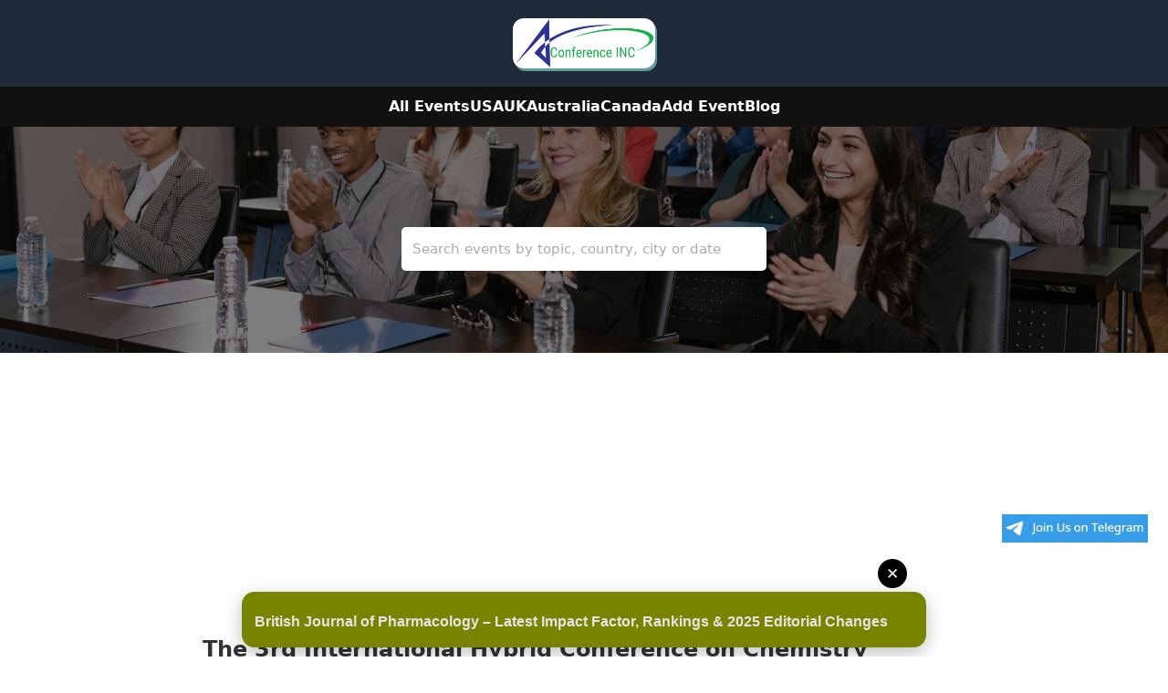

--- FILE ---
content_type: text/html; charset=UTF-8
request_url: https://conferenceinc.net/event-details.php?eventid=MTQ0OTQ=
body_size: 6813
content:


<!DOCTYPE html>
<html lang="en">
<head>
    <!-- Basic Meta -->
    <meta charset="utf-8" />
    <meta http-equiv="Content-Type" content="text/html; charset=utf-8" />
    <meta name="viewport" content="width=device-width, initial-scale=1, minimum-scale=1, maximum-scale=5">
    <meta name="description" content="Find full details about The 3rd International Hybrid Conference on Chemistry including start date, venue, organizer, website and contact person. Plan your participation today." />

    <!-- Title -->
    <title>The 3rd International Hybrid Conference on Chemistry | ConferenceInc</title>

    <!-- Canonical URL -->
   <link rel="canonical" href="https://conferenceinc.net/event-details.php?eventid=MTQ0OTQ=" />

    <!-- Favicon -->
    <link rel="icon" href="https://conferenceinc.net/assets/images/icon.png" sizes="16x16" type="image/png">
    <meta name="google" content="notranslate" />

        <meta http-equiv="X-UA-Compatible" content="IE=edge">

        <meta content="yes" name="mobile-web-app-capable">

        <meta content="yes" name="apple-touch-fullscreen">

        <meta http-equiv="pragma" content="no-cache">

        <meta name="author" content="Conference INC"/>

        <meta name="copyright" content="Conference INC"/>

        <meta name="content-language" content="EN"/>

        <meta name="distribution" content="GLOBAL"/>

        <meta name="refresh" content="3">
    <!-- Open Graph Tags -->
    <meta property="og:title" content="The 3rd International Hybrid Conference on Chemistry | ConferenceInc" />
    <meta property="og:description" content="Find full details about The 3rd International Hybrid Conference on Chemistry including start date, venue, organizer, website and contact person. Plan your participation today." />
    <meta property="og:url" content="https://conferenceinc.net/event-details.php?eventid=MTQ0OTQ=" />
    <meta property="og:type" content="website" />
    <meta property="og:image" content="https://conferenceinc.net/assets/images/conferencesInc-global-events.jpg" />

    <!-- Optional: Twitter Card -->
    <meta name="twitter:card" content="summary_large_image" />
    <meta name="twitter:title" content="The 3rd International Hybrid Conference on Chemistry | ConferenceInc" />
    <meta name="twitter:description" content="Find full details about The 3rd International Hybrid Conference on Chemistry including start date, venue, organizer, website and contact person. Plan your participation today." />
    <meta name="twitter:image" content="https://conferenceinc.net/assets/images/conferencesInc-global-events.jpg" />

    <!-- Styles (Bootstrap, Custom CSS, etc.) -->
        <link rel="stylesheet" href="https://conferenceinc.net/assets/css/style.css?ver=1.3">
    <link href="https://fonts.googleapis.com/css2?family=Inter:wght@400;700&display=swap" rel="stylesheet" />
    <link href="https://cdn.jsdelivr.net/npm/bootstrap@5.3.2/dist/css/bootstrap.min.css" rel="stylesheet">
    <!-- Bootstrap Datepicker CSS -->
<link href="https://cdnjs.cloudflare.com/ajax/libs/bootstrap-datepicker/1.9.0/css/bootstrap-datepicker.min.css" rel="stylesheet"/>

    
<script type="application/ld+json">
{
    "@context": "https://schema.org",
    "@type": "Event",
    "name": "The 3rd International Hybrid Conference on Chemistry",
    "startDate": "2025-02-24T00:00:00+08:00",
    "endDate": "2025-02-25T00:00:00+08:00",
    "eventAttendanceMode": "https://schema.org/MixedEventAttendanceMode",
    "eventStatus": "https://schema.org/EventCompleted",
    "location": {
        "@type": "Place",
        "name": "Bangkok, Bangkok",
        "address": {
            "@type": "PostalAddress",
            "addressLocality": "Bangkok",
            "addressRegion": "Bangkok",
            "addressCountry": "Thailand"
        }
    },
    "image": "https://conferenceinc.net/assets/images/conferencesInc-global-events.jpg",
    "description": "The event will cover a wide range of topics within chemistry, including Medicinal Chemistry, Pharmaceutical Chemistry, Physical & Organic Chemistry, Analytical Chemistry, and more. It's an opportunity for career development, making international connections, and getting an international exposure to the latest advancements in chemistry.",
    "organizer": {
        "@type": "Organization",
        "name": "Aver conferences",
        "url": "https://chemistry.averconferences.com/"
    }
}</script>

<!-- script type="text/javascript" src="https://conferenceinc.net/app/assets/js/app.js"></script -->
<script src="https://www.gstatic.com/firebasejs/10.0.0/firebase-app-compat.js"></script>
    <script src="https://www.gstatic.com/firebasejs/10.0.0/firebase-messaging-compat.js"></script>
<script type="module" src="/fcm/firebase-config.js"></script>


<!-- Google tag (gtag.js) -->
<script async src="https://www.googletagmanager.com/gtag/js?id=G-GB0MW66RBZ"></script>
<script>
  window.dataLayer = window.dataLayer || [];
  function gtag(){dataLayer.push(arguments);}
  gtag('js', new Date());

  gtag('config', 'G-GB0MW66RBZ');
</script>

<script async src="https://pagead2.googlesyndication.com/pagead/js/adsbygoogle.js?client=ca-pub-5236826152118391"
     crossorigin="anonymous"></script>
     
<!-- Google tag (gtag.js) -->
<script async src="https://www.googletagmanager.com/gtag/js?id=AW-16569397353">
</script>
<script>
  window.dataLayer = window.dataLayer || [];
  function gtag(){dataLayer.push(arguments);}
  gtag('js', new Date());

  gtag('config', 'AW-16569397353');
</script>
</head>
<body>
<!-- HEADER -->
<header>
  <div class="header-content">
   <a href="https://conferenceinc.net">
  <img src="https://conferenceinc.net/assets/images/logo.png" alt="ConferenceInc Logo" class="logo">
</a>

  </div>
</header>

<!-- NAVIGATION -->
<nav>
  <div class="nav-left">
    <a href="https://conferenceinc.net" title="Home" class="home-icon" aria-label="Home">
      <svg xmlns="http://www.w3.org/2000/svg" width="22" height="22" fill="#ffffff" viewBox="0 0 24 24">
        <path d="M12 3l10 9h-3v9h-6v-6h-2v6H5v-9H2z" />
      </svg>
    </a>
  </div>
  <div class="nav-right">
      <a href="https://conferenceinc.net/all-events.php">All Events</a>
    <a href="https://conferenceinc.net/country.php?q=usa">USA</a>
    <a href="https://conferenceinc.net/country.php?q=uk">UK</a>
    <a href="https://conferenceinc.net/country.php?q=australia">Australia</a>
    <a href="https://conferenceinc.net/country.php?q=canada">Canada</a>
    <a href="https://conferenceinc.net/add-event.php">Add Event</a>
    <a href="https://conferenceinc.net/post">Blog</a>
  </div>
  <div class="menu-toggle" id="toggleBtn">☰</div>
</nav>

<!-- MOBILE MENU -->
<div class="overlay" id="overlay"></div>
<div class="mobile-menu" id="mobileMenu">
  <div class="close-btn" id="closeBtn">✖</div>
  <a href="https://conferenceinc.net/all-events.php">All Events</a>
    <a href="https://conferenceinc.net/country.php?q=usa">USA</a>
    <a href="https://conferenceinc.net/country.php?q=uk">UK</a>
    <a href="https://conferenceinc.net/country.php?q=australia">Australia</a>
    <a href="https://conferenceinc.net/country.php?q=canada">Canada</a>
    <a href="https://conferenceinc.net/add-event.php">Add Event</a>
    <a href="https://conferenceinc.net/post">Blog</a>
</div>

<section class="hero">
  <div class="container" style="max-width: 1200px; margin: auto;">
    <form action="search.php" method="get">
      <input type="text" name="q" placeholder="Search events by topic, country, city or date" required>
    </form>
  </div>
</section>

<ins class="adsbygoogle"
     style="display:block; text-align:center;"
     data-ad-layout="in-article"
     data-ad-format="auto"
     data-ad-client="ca-pub-5236826152118391"
     data-ad-slot="8581442728"></ins>
<script>
     (adsbygoogle = window.adsbygoogle || []).push({});
</script>

<section class="event-detail-section">
  <div class="container">
          <h1 class="event-title">The 3rd International Hybrid Conference on Chemistry</h1>
              <div class="event-info">
        <ul>
          
            <li><strong>Event Status:</strong> <span class="status-expired">Expired</span></li>
          <li><strong>Serial:</strong> <span>CI14494</span></li>
          
          <li><strong>Start Date:</strong> <span>February 24, 2025</span></li>
          <li><strong>End Date:</strong> <span>February 25, 2025</span></li>
          <li><strong>Event Type:</strong> <span>Conference</span></li>
          <li><strong>Contact Person:</strong> <span>Admin</span></li>
          <li><strong>Organizer:</strong> <span>Aver conferences</span></li>
          <li><strong>Venue:</strong> 
            <span>
              Bangkok, Bangkok,
              Thailand            </span>
          </li>
        </ul>

        <div class="event-description">
          <h3>About Event</h3>
          <p>The event will cover a wide range of topics within chemistry, including Medicinal Chemistry, Pharmaceutical Chemistry, Physical & Organic Chemistry, Analytical Chemistry, and more. It's an opportunity for career development, making international connections, and getting an international exposure to the latest advancements in chemistry.</p>
        </div>
       <div class="organizer-link">
  <strong>Contact Organizer:</strong>
<a href="mailto:chemistry@averconferences.com?subject=About%3A%20The%203rd%20International%20Hybrid%20Conference%20on%20Chemistry%20%3A%20Ref%3AConferenceInc.Net" class="event-btn" rel="nofollow external noopener">
  View Detail
</a>



<!-- a href="https://chemistry.averconferences.com/" target="_blank" rel="nofollow external noopener" class="event-btn"> Visit Now! </a -->
</div>
      </div>
      
     <!-- div class="similar-events">
  <div class="section-heading">Similar Events</div>
  <div class="event-grid">
          <a href="event-details.php?eventid=MTcwMjY=" class="event-card">
        <div class="event-content">
          <h4 class="event-title">3rd Global Summit on Structural Biology and Protein Science</h4>

          <p class="event-meta">
            Oct 26, 2026,
            Zurich 
          </p>

          <p class="event-snippet">Welcome to a premier platform devoted to the latest progress and future directions in biomolecular structure research! C2P Forum is excited to present the 3rd Global Summit on Structural Biology and Protein Science, an unparalleled gathering where cutting-edge research and innovation meet to shape the future of drug development.</p>        </div>
      </a>
          <a href="event-details.php?eventid=MTY4NjY=" class="event-card">
        <div class="event-content">
          <h4 class="event-title">Pediatrics conference</h4>

          <p class="event-meta">
            Mar 09, 2026,
            Bangkok 
          </p>

          <p class="event-snippet">Join us at the International Conference on Pediatrics and Neonatology on March 09-10, 2026, in Bangkok, Thailand.</p>        </div>
      </a>
          <a href="event-details.php?eventid=MTY5NzM=" class="event-card">
        <div class="event-content">
          <h4 class="event-title">2nd International Conference on Mass Spectrometry and Analytical Techniques</h4>

          <p class="event-meta">
            Oct 15, 2026,
            Prague 
          </p>

          <p class="event-snippet">We are delighted to announce the 2nd International Conference on Mass Spectrometry and Analytical Techniques, taking place from October 15-16, 2026, in Prague, Czech Republic.</p>        </div>
      </a>
          <a href="event-details.php?eventid=MTY3NjY=" class="event-card">
        <div class="event-content">
          <h4 class="event-title">2nd World Congress on Environmental Science &amp; Climate Change 2026</h4>

          <p class="event-meta">
            Apr 13, 2026,
            Singapore 
          </p>

          <p class="event-snippet">We are pleased to invite you to the “2nd World Congress on Environmental Science and Climate Change” set to take place on April 13-15, 2026 in Singapore.</p>        </div>
      </a>
          <a href="event-details.php?eventid=MTYwODI=" class="event-card">
        <div class="event-content">
          <h4 class="event-title">56th PATTAYA World Conference on “LGBTQ+, Gender, Sexuality &amp; Identity” (LGBTQGSI-25)</h4>

          <p class="event-meta">
            Dec 18, 2025,
            Pattaya 
          </p>

          <p class="event-snippet">This conference aims to bring together leading academic scientists, researchers and scholars to exchange and share their experiences and research results about all aspects of Studies in Business, Social Sciences, Humanities and Education and share/discuss the practical challenges encountered and the solutions adopted.</p>        </div>
      </a>
          <a href="event-details.php?eventid=MTYwNzA=" class="event-card">
        <div class="event-content">
          <h4 class="event-title">43rd PATTAYA International Conference on “Building Design, Architecture &amp; Transportation Engineering” (BDATE-25)</h4>

          <p class="event-meta">
            Dec 18, 2025,
            Pattaya 
          </p>

          <p class="event-snippet">This conference provides opportunities for the delegates to exchange new ideas and application experiences face to face, to establish business or research relations and to find global partners for future collaboration.</p>        </div>
      </a>
      </div>

  <div class="view-all-wrapper">
    <a href="/all-events.php" class="btn-view-all">View All Events →</a>
  </div>
</div -->



        
    

   
   <!-- Reference Page Section -->
<section id="reference-page">
  <div class="heading">Reference & Resources</div>
  <ul class="resource-list">
    <li><a href="https://conferenceinc.net/resources/online-phd-programs/" target="_blank">Best Online PhD Programs 2025 – Advance Your Research Career Today!</a></li>
    <li><a href="https://conferenceinc.net/resources/mba-with-scholarship/" target="_blank">MBA with Scholarship: How to Fund Your Education</a></li>
    <li><a href="https://conferenceinc.net/resources/best-online-learning-platforms-for-researchers/" target="_blank">Best Online Learning Platforms for Researchers</a></li>
    <li><a href="https://conferenceinc.net/resources/professional-certification-courses/" target="_blank">Professional Certification Courses</a></li>
    <li><a href="https://conferenceinc.net/resources/top-data-science-ai-courses-with-certificate/" target="_blank">Top Data Science / AI Courses with Certificate</a></li>
    <li><a href="https://conferenceinc.net/resources/phd-in-data-science-online/" target="_blank">PhD in Data Science Online</a></li>
    <li><a href="https://conferenceinc.net/resources/project-management-certification-online/" target="_blank">Project Management Certification Online</a></li>
    <li><a href="https://conferenceinc.net/resources/10-best-research-management-tools-for-academics-and-professionals/" target="_blank">10 Best Research Management Tools for Academics and Professionals</a></li>

    <li><a href="https://conferenceinc.net/resources/conference-paper-submission-software/" target="_blank">10 Best Conference Paper Submission Software for Academic Publishing</a></li>
    <li><a href="https://conferenceinc.net/resources/ai-tools-for-academic-writing/" target="_blank">The Top AI Tools for Academic Writing: Pros & Cons</a></li>
    <li><a href="https://conferenceinc.net/resources/best-citation-and-reference-management-software/" target="_blank">Best Citation and Reference Management Software for Researchers</a></li>
    <li><a href="https://conferenceinc.net/resources/best-plagiarism-checker-for-research/" target="_blank">Best Plagiarism Checker for Research: Features, Pricing & Accuracy Compared</a></li>
  </ul>
</section>
 
   
  </div>
</section>



<footer class="site-footer">
  <div class="footer-container">
    <div class="footer-columns">
        
         <div class="footer-col">
        <h4>Pages</h4>
        <ul>
          <li><a href="/">Home</a></li>
          <li><a href="/about.php">About us</a></li>
          <li><a href="/contact.php">Contact</a></li>
          <li><a href="/post/">Blog</a></li>
        </ul>
        <h4>Explore by</h4>
        <ul>
          <li><a href="/country.php">Countries</a></li>
          <li><a href="/city.php">Cities</a></li>
          <li><a href="/topic.php">Topics</a></li>
          <li><a href="/all-events.php">All Events</a></li>
        </ul>
        </div>
        <div class="footer-col">
        <ul>
          <li><a href="/event-type.php?q=conference">Conference</a></li><li><a href="/event-type.php?q=convention">Convention</a></li><li><a href="/event-type.php?q=event">Event</a></li><li><a href="/event-type.php?q=expo">Expo</a></li><li><a href="/event-type.php?q=festival">Festival</a></li><li><a href="/event-type.php?q=meetup">Meetup</a></li><li><a href="/event-type.php?q=summit">Summit</a></li><li><a href="/event-type.php?q=webinar">Webinar</a></li>        </ul>
      </div>
     
      <!-- div class="footer-col">
          <h4>Recent Published</h4>
          <ul>
        <li><a href="https://conferenceinc.net/post/british-journal-of-pharmacology/" target="_blank">British Journal of Pharmacology – Latest Impact Factor, Rankings & 2025 Editorial Changes</a></li><li><a href="https://conferenceinc.net/post/iclr-2026-conference/" target="_blank">ICLR 2026 in Brazil– Deadlines, Venue, Dates, and Call for Papers</a></li><li><a href="https://conferenceinc.net/post/google-student-researcher-program/" target="_blank">Apply Now: Google Student Researcher Program 2026 – International Opportunities for BS, MS & PhD Students</a></li><li><a href="https://conferenceinc.net/post/prmc/" target="_blank">PRMC 2026 in Washington: Dates,Fees,Payment Options & How to Register</a></li><li><a href="https://conferenceinc.net/post/sigir/" target="_blank">SIGIR 2026 in Melbourne: Key Dates, Topics & Submission Guidelines</a></li>    </ul>
          </div -->

      <!-- Subscribe Form -->
      <div class="footer-col">
        <h4>Stay Updated</h4>
        <p class="subscribe-info">Subscribe to receive the latest events and updates.</p>
                <form action="#subscribe-result" method="post" class="footer-subscribe-form" id="subscribe-result">
          <input type="email" name="email" placeholder="Your email address" required>
          <button type="submit" name="subscribe">Subscribe</button>
        </form>
      
      <div class="footer-bottom">
      <div class="footer-links">
        <a href="/privacy-policy.php">Privacy</a> |
        <a href="/terms-conditions.php">Terms</a> |
        <a href="/cookies-policy.php">Cookies</a>
      </div>
     
    </div>
    </div>
    </div>
 <p class="footer-copy">© 2025 ConferenceInc — All rights reserved.</p>
 
   </div>

<div id="latest-float-bar">

    <div class="bar-header">
        
    
    <ul id="latest-list">
        <li><a href="https://conferenceinc.net/post/british-journal-of-pharmacology/" target="_blank">British Journal of Pharmacology – Latest Impact Factor, Rankings & 2025 Editorial Changes</a></li><li><a href="https://conferenceinc.net/post/iclr-2026-conference/" target="_blank">ICLR 2026 in Brazil– Deadlines, Venue, Dates, and Call for Papers</a></li><li><a href="https://conferenceinc.net/post/google-student-researcher-program/" target="_blank">Apply Now: Google Student Researcher Program 2026 – International Opportunities for BS, MS & PhD Students</a></li>    </ul>
    
    <button id="toggle-bar">✕</button>
    </div>
</div>
<button id="show-bar-btn" style="display:none;">▲ Latest Updates</button>

<a href="https://t.me/+RkFLVk1jlqBlZDk9" style="position: fixed;width: auto;height: 60px;bottom: 105px;right: 22px;color: #FFF;text-align: center;font-size: 30px;z-index: 100;" target="_blank">
<img alt="Telegram" src="/assets/images/telegram.JPG" style="width: auto;height: 31px;"></a>

</footer>

<script>
    
    document.addEventListener("DOMContentLoaded", function () {
    const bar = document.getElementById("latest-float-bar");
    const toggle = document.getElementById("toggle-bar");
    const showBtn = document.getElementById("show-bar-btn");
    const items = document.querySelectorAll("#latest-list li");
    
    let index = 0;

    // Show bar after 2 seconds unless user previously closed
    if (!sessionStorage.getItem("latestHidden")) {
        setTimeout(() => bar.style.display = "block", 3000);
    } else {
        showBtn.style.display = "block";
    }

    // Show first item
    items[index].style.display = "block";

    // Rotate every 5s
    setInterval(() => {
        items[index].style.display = "none";
        index = (index + 1) % items.length;
        items[index].style.display = "block";
    }, 7000);

    // Hide bar button
    toggle.addEventListener("click", () => {
        bar.style.display = "none";
        showBtn.style.display = "block";
        sessionStorage.setItem("latestHidden", "true");
    });

    // Show again
    showBtn.addEventListener("click", () => {
        bar.style.display = "block";
        showBtn.style.display = "none";
        sessionStorage.removeItem("latestHidden");
    });
});

</script>

<script>
  const toggleBtn = document.getElementById("toggleBtn");
  const closeBtn = document.getElementById("closeBtn");
  const mobileMenu = document.getElementById("mobileMenu");
  const overlay = document.getElementById("overlay");

  toggleBtn.addEventListener("click", () => {
    mobileMenu.style.transform = "translateX(0)";
    overlay.style.display = "block";
  });

  const closeMenu = () => {
    mobileMenu.style.transform = "translateX(100%)";
    overlay.style.display = "none";
  };

  closeBtn.addEventListener("click", closeMenu);
  overlay.addEventListener("click", closeMenu);
  document.body.addEventListener("click", function (e) {
    if (
      !mobileMenu.contains(e.target) &&
      !toggleBtn.contains(e.target) &&
      mobileMenu.style.transform === "translateX(0px)"
    ) {
      closeMenu();
    }
  });
</script>


<!-- Default Statcounter code for ConferenceInc
https://conferenceinc.net -->
<script type="text/javascript">
var sc_project=12790267; 
var sc_invisible=1; 
var sc_security="c60715ae"; 
</script>
<script type="text/javascript"
src="https://www.statcounter.com/counter/counter.js"
async></script>
<noscript><div class="statcounter"><a title="Web Analytics"
href="https://statcounter.com/" target="_blank"><img
class="statcounter"
src="https://c.statcounter.com/12790267/0/c60715ae/1/"
alt="Web Analytics"
referrerPolicy="no-referrer-when-downgrade"></a></div></noscript>
<!-- End of Statcounter Code -->
</body>
</html>

--- FILE ---
content_type: text/html; charset=utf-8
request_url: https://www.google.com/recaptcha/api2/aframe
body_size: 138
content:
<!DOCTYPE HTML><html><head><meta http-equiv="content-type" content="text/html; charset=UTF-8"></head><body><script nonce="pEPvW4q6Q40wVHR0TzWrwg">/** Anti-fraud and anti-abuse applications only. See google.com/recaptcha */ try{var clients={'sodar':'https://pagead2.googlesyndication.com/pagead/sodar?'};window.addEventListener("message",function(a){try{if(a.source===window.parent){var b=JSON.parse(a.data);var c=clients[b['id']];if(c){var d=document.createElement('img');d.src=c+b['params']+'&rc='+(localStorage.getItem("rc::a")?sessionStorage.getItem("rc::b"):"");window.document.body.appendChild(d);sessionStorage.setItem("rc::e",parseInt(sessionStorage.getItem("rc::e")||0)+1);localStorage.setItem("rc::h",'1765056569492');}}}catch(b){}});window.parent.postMessage("_grecaptcha_ready", "*");}catch(b){}</script></body></html>

--- FILE ---
content_type: text/css
request_url: https://conferenceinc.net/assets/css/style.css?ver=1.3
body_size: 6816
content:
body {
      font-family: 'Inter', sans-serif;
      margin: 0;
      color: #333;
    }

  header {
  background: #1e2a38;
  color: #fff;
  padding: 20px;
  text-align: center;
}

.header-content {
  display: flex;
  flex-direction: column;
  align-items: center;
  gap: 10px;
}

.logo {
  width: auto;
  height: 55px;
  object-fit: contain;
  border-radius: 12px;
  box-shadow: 2px 3px cadetblue;
}

h1 {
    font-size: 1.75rem !important;
  }

h2 {
    font-size: 1.25rem !important;
  }

h3 {
    font-size: 1.1rem !important;
  }
  
h5 {
  font-size: 18px;
}
p {
  line-height: 26px;
}

.card h3 {
    font-size: 1.15rem !important;
  font-weight: 600 !important;

  }

.card h4 {
  font-size: 16px;
  line-height: 22px;
  font-weight: 600;
}

@media (max-width: 600px) {
  .header-content {
    flex-direction: column;
  }

  .logo {
    margin-bottom: 10px;
  }

  .hero h1 {
    font-size: 1.5rem;
  }
}
    /* NAVIGATION */
    nav {
  background: #111;
  color: white;
  padding: 10px 20px;
  position: relative;
  z-index: 10;
  display: flex;
  align-items: center;
  justify-content: space-between;
}

.nav-left {
  display: none;
}

.nav-right {
  display: flex;
  gap: 15px;
  margin: 0 auto; /* Center horizontally */
}

.nav-right a {
  color: white;
  text-decoration: none;
  font-weight: bold;
}

.menu-toggle {
  display: none;
  font-size: 26px;
  cursor: pointer;
  color: white;
}

@media (max-width: 768px) {
  .nav-left {
    display: block;
  }

  .nav-right {
    display: none;
    margin: 0;
  }

  .menu-toggle {
    display: block;
  }

  nav {
    justify-content: space-between;
  }
}

    /* Overlay & mobile menu */
    .overlay {
      display: none;
      position: fixed;
      inset: 0;
      background: rgba(0, 0, 0, 0.5);
      z-index: 9;
    }

    .mobile-menu {
      position: fixed;
      top: 0;
      right: 0;
      width: 250px;
      height: 100%;
      background: #111;
      transform: translateX(100%);
      transition: transform 0.3s ease;
      z-index: 10;
      display: flex;
      flex-direction: column;
      padding: 20px;
    }

    .mobile-menu a {
      color: white;
      text-decoration: none;
      padding: 12px 0;
    }

    .close-btn {
      font-size: 24px;
      color: white;
      cursor: pointer;
      align-self: flex-end;
      margin-bottom: 20px;
    }

    /* RESPONSIVE BEHAVIOR */
    @media (max-width: 768px) {
      .nav-right {
        display: none;
      }

      .menu-toggle {
        display: block;
      }
    }

    .hero {
  position: relative;
  background: url('/assets/images/conferencesInc-global-events.jpg') no-repeat center center/cover;
  color: white;
  text-align: center;
  padding: 90px 20px;
  overflow: hidden;
}

.hero::before {
  content: "";
  position: absolute;
  top: 0; left: 0;
  width: 100%;
  height: 100%;
  background: rgba(0, 0, 0, 0.5); /* 50% black overlay */
  z-index: 0;
}

.hero h1,
.hero input {
  position: relative;
  z-index: 1;
}

.hero h1 {
  font-size: 2.1rem;
  margin: 0;
}

.hero input {
  padding: 12px;
  width: 70%;
  max-width: 400px;
  margin-top: 20px;
  border: none;
  border-radius: 5px;
}

@media (max-width: 600px) {
  .hero h1 {
    font-size: 1.5rem;
  }

  .hero input {
    width: 90%;
  }
}

    .adsense {
      text-align: center;
      padding: 20px;
      margin: 30px auto;
      width: 90%;
    }
	
	.site-intro {
  max-width: 900px;
  margin: 40px auto;
  padding: 0 20px;
  text-align: center;
}

.site-intro h2 {
  color: #516377;
  margin-bottom: 15px;
}

.site-intro p {
  font-size: 1rem;
  color: #444;
  line-height: 1.6;
  margin-bottom: 15px;
}

.country-bottom-content h3 {
  font-size: 1.26rem;
  font-weight: 600;
}

.city-bottom-content h3 {
  font-size: 1.26rem;
  font-weight: 600;
}


.event-list h3 {
  font-size: 1.25rem;
  font-weight: 600;
}
    .categories, .recent-events, .popular-cities {
      max-width: 1200px;
     margin: 0 auto;
    padding: 30px 20px;

    }

    .section-title {
 padding: 12px;
  text-align: left;
  color: #102a46;
  font-weight: 600;
  display: inline-block;
  border-radius: 12px;
  box-shadow: 2px 3px aliceblue;
    }

    .grid {
      display: grid;
      grid-template-columns: repeat(auto-fit, minmax(250px, 1fr));
      gap: 20px;
    }

    .card {
      background: #f6f6f6b2;;
      border-radius: 8px;
      padding: 20px;
      box-shadow: 0 2px 6px rgba(0,0,0,0.1);
      text-align: center;
    }

    .cta {
      background: #1e88e5;
      color: white;
      text-align: center;
      padding: 40px 20px;
    }

    .cta a {
      background: #fff;
      color: #1e88e5;
      padding: 12px 24px;
      text-decoration: none;
      font-weight: bold;
      border-radius: 5px;
    }

    

.add-event-section {
  padding: 30px 0;
}

.add-event-form {
  max-width: 700px;
  margin: auto;
  background: #fff;
  padding: 25px;
  box-shadow: 0 0 10px rgba(0,0,0,0.1);
  border-radius: 8px;
}

.form-title {
  text-align: center;
  margin-bottom: 25px;
  font-size: 26px;
  color: #333;
}

.form-group {
  margin-bottom: 20px;
}

.form-group label {
  display: block;
  font-weight: 600;
  margin-bottom: 8px;
  color: #444;
}

.form-group input,
.form-group select,
.form-group textarea {
  width: 100%;
  padding: 10px;
  border: 1px solid #ccc;
  border-radius: 5px;
  font-size: 15px;
}

.form-row {
  display: flex;
  gap: 20px;
  flex-wrap: wrap;
}

.form-row .form-group.half {
  flex: 1 1 48%;
}

.btn-submit {
  background: #007BFF;
  color: #fff;
  padding: 12px 20px;
  border: none;
  width: 100%;
  border-radius: 5px;
  font-size: 16px;
  cursor: pointer;
}

.btn-submit:hover {
  background: #0056b3;
}

/* Responsive */
@media screen and (max-width: 600px) {
  .form-row .form-group.half {
    flex: 1 1 100%;
  }
}


.card-link {
  color: #333;
  text-decoration: none;
  line-height: 24px;
}

.view-all-wrapper {
  text-align: right;
  padding: 20px;
  margin-top: -10px;
}

.btn-view-all {
  display: inline-block;
  background-color: #007bff;
  color: #fff;
  padding: 10px 20px;
  font-size: 14px;
  font-weight: 500;
  border-radius: 6px;
  text-decoration: none;
  transition: background 0.3s ease;
}

.btn-view-all:hover {
  background-color: #0056b3;
}

.city-page {
  max-width: 1200px;
  margin: 0 auto;
  padding: 30px 20px;
}

.country-page {
  max-width: 1200px;
  margin: 0 auto;
  padding: 30px 20px;
}

.topic-page{
  max-width: 1200px;
  margin: 0 auto;
  padding: 30px 20px;
}

.type-page {
  max-width: 1200px;
  margin: 0 auto;
  padding: 30px 20px;
}

.all-events-page {
  max-width: 1200px;
  margin: 0 auto;
  padding: 30px 20px;
}

.common-page {
  max-width: 1050px;
  margin: 0 auto;
  padding: 30px 20px;
}

.common-page p {
  line-height: 31px;
}

.inr-cont-list ul li {
  line-height: 26px;
}

.acc_content ul li {
  line-height: 26px;
  font-size: 16px;
}

.acc-title {
  font-weight: 600;
}

.event-detail-section {
    background-color: #fff;
  max-width: 900px;
  margin: 0 auto;
  padding: 30px 20px;
}

.event-detail-section h1 {
  font-size: 1.5rem !important;
  color: #333;
  line-height: 31px;
}


.pagination {
  display: flex;
  justify-content: center;
  flex-wrap: wrap;
  margin-top: 30px;
  gap: 6px;
}

.pagination a {
  display: inline-block;
  padding: 8px 14px;
  background-color: #f0f0f0;
  color: #333;
  border-radius: 6px;
  text-decoration: none;
  border: 1px solid #ccc;
  transition: background-color 0.3s ease;
}

.pagination a:hover {
  background-color: #469c3d;
  color: #fff;
  border-color: #469c3d;
}

.pagination a.active {
  background-color: #469c3d;
  color: white;
  font-weight: bold;
  pointer-events: none;
}

/* Optional enhancements */
.card-body label {
  font-weight: 600;
  color: #333;
}

input::placeholder,
textarea::placeholder {
  color: #aaa;
  font-size: 0.95rem;
}

.card {
  border-radius: 12px;
}

.btn-primary {
  font-weight: 600;
  font-size: 16px;
}

.event-type-label {
  display: inline-block;
  padding: 4px 10px;
  font-size: 12px;
  font-weight: 600;
  color: #fff;
  border-radius: 15px;
  margin-bottom: 8px;
}
.mt10 {
  margin-top: 10px;
}

/* Color-coding based on event type */
.event-type-label.conference {
  background-color: #007bff; /* Blue */
}

.event-type-label.expo {
  background-color: #28a745; /* Green */
}

.event-type-label.event {
  background-color: #6c757d; /* Grey */
}

.event-type-label.festival {
  background-color: #ffc107; /* Yellow */
  color: #000;
}

.event-type-label.webinar {
  background-color: #17a2b8; /* Teal */
}

.event-type-label.meetup {
  background-color: #0d3d44; /* Teal */
}

.event-type-label.summit {
  background-color: #673AB7; /* Teal */
}

.event-type-label.convention {
  background-color: #46680a; /* Teal */
}

.event-item {
  background: linear-gradient(145deg, #ffffff, #f9f9f9);
  border: 1px solid #e4e4e4;
  border-radius: 16px;
  padding: 24px 20px;
  margin-bottom: 28px;
  box-shadow: 0 4px 10px rgba(0, 0, 0, 0.04);
  transition: all 0.3s ease;
}

.event-item:hover {
  box-shadow: 0 12px 24px rgba(0, 0, 0, 0.08);
  transform: scale(1.015);
}

.event-link {
  text-decoration: none;
  color: inherit;
  display: block;
}

.event-title {
  font-size: 20px;
  font-weight: 700;
  margin: 0 0 12px;
  line-height: 1.5;
  color: #1a1a1a;
}

.event-location-date {
  font-size: 15px;
  font-weight: 500;
  color: #444;
  margin-bottom: 14px;
  display: flex;
  align-items: center;
  gap: 6px;
}

.event-location-date::before {
  content: "📍";
  font-size: 16px;
}

.event-type-label {
  display: inline-block;
  padding: 6px 14px;
  margin-top: 12px;
  font-size: 13px;
  font-weight: 600;
  border-radius: 999px;
  background-color: #e8f0fe;
  text-transform: uppercase;
  letter-spacing: 0.5px;
  box-shadow: inset 0 0 0 1px rgba(25, 103, 210, 0.2);
}

.event-info {
  background-color: #f9f9f9;
  border-radius: 12px;
  padding: 30px;
  box-shadow: 0 4px 10px rgba(0,0,0,0.06);
  margin-top: 20px;
  font-family: 'Segoe UI', sans-serif;
}

.event-info ul {
  list-style: none;
  padding: 0;
  margin: 0 0 20px 0;
  display: grid;
  grid-template-columns: repeat(auto-fit, minmax(250px, 1fr));
  gap: 15px 30px;
}

.event-info li {
  background: #fff;
  border-left: 4px solid #007BFF;
  padding: 12px 15px;
  border-radius: 6px;
  box-shadow: 0 2px 5px rgba(0,0,0,0.03);
}

.event-info li strong {
  display: block;
  color: #333;
  font-size: 14px;
  margin-bottom: 5px;
  font-weight: 600;
}

.event-info li span {
  font-size: 15px;
  color: #555;
}

.event-info .event-description {
  margin-top: 25px;
}

.event-info .event-description h3 {
  font-size: 20px;
  margin-bottom: 10px;
  border-bottom: 2px solid #007BFF;
  padding-bottom: 5px;
  display: inline-block;
  color: #222;
}

.event-info .event-description p {
  color: #444;
  line-height: 1.6;
}




.status-active {
  color: green !important;
  font-weight: bold;
}

.status-expired {
  color: red !important;
  font-weight: bold;
}
.organizer-link {
  margin-top: 10px;
}

.organizer-link strong {
  display: inline-block;
  margin-right: 8px;
}


.btn-view-all {
  display: inline-block;
  background-color: #007BFF;
  color: #fff !important;
  padding: 10px 22px;
  border-radius: 6px;
  font-size: 15px;
  text-decoration: none;
  transition: background-color 0.3s ease;
}

.btn-view-all:hover {
  background-color: #0056b3;
}

table {
  width: 100%;
  border-collapse: collapse;
  margin: 20px 0;
  font-family: 'Segoe UI', Tahoma, Geneva, Verdana, sans-serif;
  font-size: 16px;
  box-shadow: 0 2px 8px rgba(0,0,0,0.1);
  overflow-x: auto;
}

th, td {
  padding: 14px 18px;
  text-align: left;
  border-bottom: 1px solid #ddd;
}

th {
  background-color: #f4f6f9;
  font-weight: 600;
  color: #333;
}

tr:hover {
  background-color: #f9f9f9;
}

@media screen and (max-width: 768px) {
  table {
    font-size: 14px;
  }

  th, td {
    padding: 10px;
  }
}


.site-footer {
  background-color: #0c1826;
  color: #fff;
  padding: 40px 20px;
  font-family: 'Inter', sans-serif;
}

.footer-container {
  max-width: 1200px;
  margin: auto;
}

.footer-columns {
  display: flex;
  flex-wrap: wrap;
  justify-content: space-between;
  margin-bottom: 30px;
}

.footer-col {
  flex: 1 1 250px;
  margin: 10px 20px 20px 0;
}

.footer-col h4 {
  font-size: 18px;
  font-weight: 600;
  margin-bottom: 15px;
  color: #ffffffd4;
}

.footer-col ul {
  list-style: none;
  padding: 0;

}

.footer-col ul li {
  line-height: 21px;
  margin-bottom: 14px;
}


.footer-col ul li a {
  color: #ccc;
  text-decoration: none;
  transition: color 0.3s ease;
}

.footer-col ul li a:hover {
  color: #fff;
}

.footer-subscribe-form {
  display: flex;
  flex-wrap: nowrap;
  gap: 10px;
  margin-top: 10px;
}

.footer-subscribe-form input[type="email"] {
  flex: 1;
  padding: 10px;
  border-radius: 4px;
  border: none;
  outline: none;
  font-size: 14px;
}

.footer-subscribe-form button {
  padding: 10px 16px;
  background-color: #007bff;
  color: #fff;
  border: none;
  border-radius: 4px;
  cursor: pointer;
  white-space: nowrap;
  font-weight: 600;
}

.footer-subscribe-form button:hover {
  background-color: #0056b3;
}

.subscribe-msg {
  color: #00ff99;
  font-size: 14px;
  font-weight: 500;
  margin-top: 10px;
}

.subscribe-info {
  font-size: 14px;
  color: #aaa;
}

.footer-bottom {
  padding-top: 20px;
  text-align: left;
  font-size: 14px;
}

.footer-links {
  margin-bottom: 10px;
}

.footer-links a {
  color: #bbb;
  margin: 0 8px;
  text-decoration: none;
}

.footer-links a:hover {
  color: #fff;
}

.contact-info-section {
  background-color: #f9f9f9;
  padding: 60px 20px;
  font-family: 'Inter', sans-serif;
}

.contact-info-section .container {
  max-width: 1000px;
  margin: auto;
  text-align: center;
}

.contact-page-title {
  font-size: 36px;
  font-weight: 700;
  margin-bottom: 10px;
  color: #1a1a1a;
}

.contact-page-intro {
  font-size: 18px;
  color: #555;
  margin-bottom: 40px;
}

.contact-info-grid {
  display: flex;
  flex-wrap: wrap;
  justify-content: space-between;
  gap: 30px;
}

.contact-box {
  background: #fff;
  padding: 30px;
  border-radius: 10px;
  box-shadow: 0 0 15px rgba(0,0,0,0.05);
  flex: 1 1 300px;
  text-align: left;
}

.contact-box h3 {
  font-size: 20px;
  margin-bottom: 15px;
  color: #333;
}

.contact-box p {
  font-size: 16px;
  color: #444;
  line-height: 1.6;
}

.contact-box a {
  color: #007bff;
  text-decoration: none;
}

.contact-box a:hover {
  text-decoration: underline;
}

.contact-note {
  margin-top: 50px;
  background: #fff3cd;
  color: #856404;
  padding: 20px;
  border-radius: 8px;
  font-size: 15px;
}

.footer-copy {
  color: #bbb;
  border-top: 1px solid #bbb;
  padding-top: 14px;
  font-size: 14px;
}

.footer-blog-link {
  color: #bbb;
  text-decoration: none;
  font-weight: bold;
}

.event-link-box {
  text-decoration: none;
  color: #333;
}

.event-btn {
  font-size: 12px;
  background-color: #0056b3;
  color: #fff;
  padding: 6px;
  text-decoration: none;
  border-radius: 15px;
  font-weight: 600;
  box-shadow: 1px 2px #34fda8;
}
.event-btn:hover {
  background-color: #007BFF;
}


.event-type-wrapper {
  margin: 20px 0;
}

.event-type-list {
  list-style: none;
  margin: 0;
  display: flex;
  flex-wrap: wrap;
  gap: 10px;
}

.event-type-list li a {
  display: inline-block;
  padding: 6px 14px;
  background: #f0f8ff;
  color: #0077b6;
  border: 1px solid #caf0f8;
  border-radius: 20px;
  font-size: 14px;
  text-decoration: none;
  transition: all 0.3s ease;
}

.event-type-list li a:hover {
  background-color: #0077b6;
  color: #fff;
  border-color: #0077b6;
}

.grid.responsive-grid {
  display: grid;
  grid-template-columns: repeat(auto-fill, minmax(260px, 1fr));
  gap: 20px;
  box-sizing: border-box;
  width: 100%;
  overflow-x: hidden;
}
@media (max-width: 768px) {
  .grid.responsive-grid {
    grid-template-columns: repeat(2, 1fr);
    padding: 0 10px;
  }
}
@media (max-width: 480px) {
  .grid.responsive-grid {
    grid-template-columns: 1fr;
    padding: 0 5px;
  }
  body {
    overflow-x: hidden;
  }
}

.section-about {
    margin: 20px auto;
    font-weight: 600;
}

.post-conf {
  max-width: 750px;
  margin: 30px auto;
  padding: 20px 25px;
  background: #ffffff;
  border-radius: 16px;
  box-shadow: 0 4px 15px rgba(0, 0, 0, 0.1);
  font-family: "Poppins", Arial, sans-serif;
  transition: all 0.3s ease-in-out;
}

.post-conf:hover {
  transform: translateY(-3px);
  box-shadow: 0 6px 20px rgba(0, 0, 0, 0.15);
}

.post-conf h4 {
  font-size: 1.4rem;
  font-weight: 600;
  color: #1a237e;
  margin-bottom: 15px;
  text-align: center;
  border-bottom: 2px solid #1a237e;
  display: inline-block;
  padding-bottom: 5px;
}

.post-conf ul {
  list-style: none;
  margin: 0;
  padding: 0;
}

.post-conf ul li {
  margin-bottom: 12px;
  border-bottom: 1px dashed #ddd;
  padding-bottom: 8px;
  transition: all 0.3s ease;
}

.post-conf ul li:last-child {
  border-bottom: none;
}

.post-conf ul li a {
  text-decoration: none;
  color: #333;
  font-weight: 500;
  line-height: 1.4;
  display: block;
  transition: all 0.3s ease;

}

.post-conf ul li a:hover {
  color: #1565c0;
  padding-left: 5px;
}

@media (max-width: 768px) {
  .post-conf {
    max-width: 90%;
    padding: 15px 20px;
  }

  .post-conf h4 {
    font-size: 1.2rem;
  }

  .post-conf ul li a {
    font-size: 0.95rem;
  }
}




.custom-sidebar {
  position: fixed;
  right: -200px;
  bottom: 70px;
  width: 200px;
  background-color: #f9fafc;
  border: 1px solid #adc3db;
  border-right: none;
  border-top-left-radius: 8px;
  border-bottom-left-radius: 8px;
  box-shadow: -2px 2px 10px rgba(0, 0, 0, 0.1);
  transition: right 0.4s ease;
  z-index: 9999;
  font-family: "Poppins", sans-serif;
  padding: 10px 12px;
}

/* Sidebar Tab Button */
.sidebar-tab {
  position: absolute;
  top: 35%;
  left: -42px;
  background: #fff;
  color: #ffcc00;
  font-size: 22px;
  border: 2px solid #ffcc00;
  border-radius: 50%;
  width: 36px;
  height: 36px;
  display: flex;
  justify-content: center;
  align-items: center;
  cursor: pointer;
  box-shadow: 0 0 10px rgba(255, 204, 0, 0.6);
  animation: blink-bulb 1.5s infinite;
}

/* Bulb Blinking Animation */
@keyframes blink-bulb {
  0%, 100% {
    box-shadow: 0 0 10px rgba(255, 204, 0, 0.8);
    background: #fff9d9;
  }
  50% {
    box-shadow: 0 0 20px rgba(255, 204, 0, 1);
    background: #fff3b0;
  }
}

/* Sidebar Content */
.sidebar-content h4 {
  font-size: 15px;
  margin: 10px 0 12px;
  color: #064685;
  text-align: center;
}

.sidebar-content ul {
  padding: 0;
  margin: 0 0 10px;
}

.sidebar-content ul li {
  list-style: none;
}

.sidebar-content a {
  display: block;
  margin: 8px 0;
  color: #333;
  text-decoration: none;
  font-weight: 500;
  font-size: 14px;
  border-radius: 4px;
  padding: 6px 10px;
  transition: background 0.3s;
}

.sidebar-content a:hover {
  background-color: #007bff;
  color: #fff;
}

/* Explore Button */
.explore-btn {
  display: block;
  text-align: center;
  background: #064685;
  color: #fff !important;
  border-radius: 4px;
  padding: 8px 0;
  font-weight: 600;
  margin-top: 12px;
  transition: background 0.3s ease;
}

.explore-btn:hover {
  background: #007bff;
}

/* Close Button */
.re-close-btn {
  background: transparent;
  border: none;
  font-size: 16px;
  color: #666;
  position: absolute;
  top: 6px;
  right: 8px;
  cursor: pointer;
  transition: color 0.2s ease;
}

.close-btn:hover {
  color: #000;
}

/* Responsive */
@media (max-width: 768px) {
  .custom-sidebar {
    width: 170px;
    right: -170px;
  }

  .sidebar-tab {
    left: -38px;
    width: 34px;
    height: 34px;
    font-size: 20px;
  }
}


/* Container Styling */
.similar-events {
  margin-top: 50px;
  padding: 40px 30px;
  background: linear-gradient(135deg, #ffffff, #f7f9fc);
  border-radius: 15px;
  box-shadow: 0 10px 25px rgba(0,0,0,0.08);
  transition: all 0.3s ease;
}

/* Section Heading */
.section-heading {
  font-size: 20px;
  font-weight: 700;
  margin-bottom: 30px;
  color: #1a1a1a;
  border-bottom: 3px solid #007BFF;
  display: inline-block;
  padding-bottom: 6px;
  letter-spacing: 0.5px;
}

/* Event Grid */
.event-grid {
  display: grid;
  grid-template-columns: repeat(auto-fit, minmax(300px, 1fr));
  gap: 25px;
}

/* Event Card Styling */
.event-card {
  display: block;
  background-color: #ffffff;
  border-radius: 12px;
  overflow: hidden;
  text-decoration: none;
  color: inherit;
  border: 1px solid #e0e0e0;
  transition: all 0.3s ease;
  position: relative;
}

/* Card Hover Effect */
.event-card::after {
  content: "";
  position: absolute;
  top: 0;
  left: 0;
  width: 0%;
  height: 100%;
  background: rgba(0, 123, 255, 0.08);
  transition: 0.3s;
  border-radius: 12px;
}

.event-card:hover::after {
  width: 100%;
}

.event-card:hover {
  transform: translateY(-5px);
  box-shadow: 0 15px 35px rgba(0,0,0,0.1);
}

/* Event Content */
.event-content {
  padding: 20px;
}

/* Event Title */
.event-title {
  font-size: 19px;
  font-weight: 600;
  color: #0d0d0d;
  margin-bottom: 8px;
  transition: color 0.3s;
}

.event-card:hover .event-title {
  color: #007BFF;
}

/* Event Meta */
.event-meta {
  font-size: 14px;
  color: #777;
  margin-bottom: 12px;
  line-height: 1.5;
}

/* Event Snippet */
.event-snippet {
  font-size: 15px;
  color: #555;
  line-height: 1.6;
}

/* View All Button */
.view-all-wrapper {
  text-align: center;
  margin-top: 35px;
}

.btn-view-all {
  display: inline-block;
  background-color: #007BFF;
  color: #fff;
  font-weight: 600;
  padding: 12px 28px;
  border-radius: 8px;
  text-decoration: none;
  transition: all 0.3s ease;
}

.btn-view-all:hover {
  background-color: #0056b3;
  transform: translateY(-2px);
  box-shadow: 0 5px 15px rgba(0,0,0,0.1);
}

/* Responsive Text */
@media (max-width: 768px) {
  .similar-events {
    padding: 30px 20px;
  }
  
  .event-title {
    font-size: 17px;
  }

  .event-meta {
    font-size: 13px;
  }

  .event-snippet {
    font-size: 14px;
  }
}

#brandpr-box {
   position: fixed;
  bottom: 20px;
  right: 20px;
  width: 165px;
  background: #fff;
  padding: 15px;
  border-radius: 10px;
  box-shadow: 0 4px 15px rgba(0,0,0,0.2);
  font-family: Arial, sans-serif;
  z-index: 9999;
  display: none;
  text-align: center;
}
.brandpr-title {
  font-size: 18px;
  font-weight: bold;
  margin-bottom: 8px;
  color: #000;
}

.brandpr-text {
  font-size: 14px;
  margin-bottom: 12px;
  color: #333;
}

.brandpr-btn {
  display: inline-block;
  padding: 8px 14px;
  text-decoration: none;
  background: #0073ff;
  color: #fff;
  font-weight: bold;
  border-radius: 6px;
  transition: background 0.3s;
  font-size: 14px;
}

.brandpr-btn:hover {
  background: #0058cc; /* Optional hover effect */
}

.brandpr-close {
  position: absolute;
  top: 6px;
  right: 8px;
  cursor: pointer;
  font-size: 14px;
  color: #444;
}

/* Reference Page Section */
#reference-page {
  padding: 40px 20px;
  max-width: 900px;
  margin: 50px auto;
  font-family: 'Inter', sans-serif;
  text-align: center;
}

#reference-page .heading {
  font-size: 1.2em;
  font-weight: 600;
  color: #111827;
  margin-bottom: 30px;
  position: relative;
}

#reference-page .heading::after {
  content: "";
  width: 60px;
  height: 4px;
  background: linear-gradient(90deg, #6366f1, #3b82f6);
  display: block;
  margin: 10px auto 0;
  border-radius: 2px;
}

#reference-page .resource-list {
  list-style: none;
  padding: 0;
  margin: 0;
  display: grid;
  grid-template-columns: repeat(auto-fit, minmax(220px, 1fr));
  gap: 20px;
}

#reference-page .resource-list li a {
  display: block;
  padding: 25px 15px;
  background: linear-gradient(135deg, #795eca, #5c68db);
  color: #fff;
  font-weight: 600;
  font-size: 1em;
  border-radius: 15px;
  text-decoration: none;
  box-shadow: 0 8px 20px rgba(0,0,0,0.15);
  transition: transform 0.3s, box-shadow 0.3s, background 0.3s;
  text-align: center;
}

#reference-page .resource-list li a:hover {
  transform: translateY(-6px) scale(1.03);
  box-shadow: 0 12px 25px rgba(0,0,0,0.25);
  background: linear-gradient(135deg, #8b5cf6, #4f46e5);
}

.add-event h1 {
  font-size: 30px;
  font-weight: 600;
  display: inline-block;
  padding: 7px 15px;
  border-radius: 12px;
  box-shadow: 2px 3px aliceblue;
  margin-bottom: 22px;
}

.add-event h2 {
  font-size: 25px;
  font-weight: 700;
  color: #2b2f91;
  padding: 7px 18px;
  border-radius: 12px;
  box-shadow: 2px 3px aliceblue;
  display: inline-block;
}

.add-event p {
  text-align: left;
}

.event-promo-section {
    padding: 60px 20px;
    margin-top: 40px;
}

.event-promo-box {
    max-width: 900px;
    background: #ffffff;
    margin: auto;
    padding: 6px 17px;
    border-radius: 12px;
    box-shadow: 0 10px 25px rgba(0,0,0,0.08);
    text-align: center;
    border-left: 8px solid #2e3192;
}

.event-promo-box h3 {
    font-size: 27px;
    font-weight: 800;
    color: #2b2f91;
    margin-bottom: 25px;
}

.event-promo-box p {
    font-size: 18px;
    line-height: 28px;
    margin-bottom: 12px;
    color: #333;
}

.event-promo-box h4 {
    font-size: 20px;
    color: #2b2f91;
    font-weight: 700;
    margin-top: 25px;
    margin-bottom: 30px;
}

.promo-btn {
    background: #2e3192;
    color: #fff;
    padding: 14px 35px;
    border-radius: 6px;
    font-size: 18px;
    text-decoration: none;
    display: inline-block;
    transition: 0.3s;
}

.promo-btn:hover {
    background: #1e206e;
}


#latest-float-bar {
  position: fixed;
  bottom: 10px;
  left: 50%;
  transform: translateX(-50%);
  width: 750px;
  max-width: 95%;
  background: #788400;
  border-radius: 14px;
  box-shadow: 0 6px 20px rgba(0,0,0,0.25);
  padding: 12px 14px;
  z-index: 99999;
  display: none;
  transition: all .4s ease;
}

#latest-float-bar .bar-header {
  display: flex;
  justify-content: space-between;
  font-weight: 600;
  padding-bottom: 4px;

}

#latest-float-bar ul {
  list-style: none;
  padding: 8px 0 0;
  margin: 0;
}

#latest-float-bar li {
  display: none;
  text-align: center;
}


#latest-float-bar a {
  text-decoration: none;
  font-size: 16px;
  color: #E5E5E5;
  font-family: "Open Sans","Open Sans",Roboto,Arial,sans-serif;
  font-weight: 600;
}

#toggle-bar {
  border: none;
  position: absolute;
  top: -36px;
  right: 5%;
  transform: translateX(50%);
  background: #000;
  color: #fff;
  width: 32px;
  height: 32px;
  border-radius: 50%;
  font-size: 17px;
  display: flex;
  align-items: center;
  justify-content: center;
  cursor: pointer;
}

#show-bar-btn {
  position: fixed;
  bottom: 10px;
  left: 50%;
  transform: translateX(-50%);
  background: #0074D9;
  color: #fff;
  border-radius: 10px;
  padding: 8px 14px;
  font-size: 14px;
  letter-spacing: .6px;
  z-index: 9999;
}
